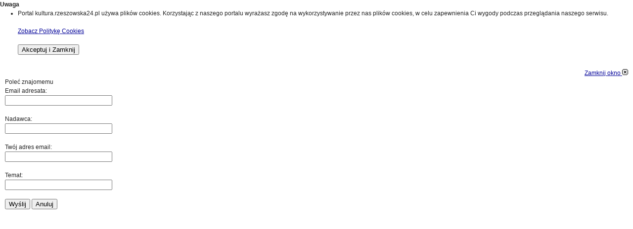

--- FILE ---
content_type: text/html; charset=utf-8
request_url: https://kultura.rzeszowska24.pl/index.php?option=com_mailto&tmpl=component&link=789fb30763ee7246382357e1ea3324bc2f21ba8c
body_size: 1249
content:
<!DOCTYPE html PUBLIC "-//W3C//DTD XHTML 1.0 Transitional//EN" "http://www.w3.org/TR/xhtml1/DTD/xhtml1-transitional.dtd">
<html xmlns="http://www.w3.org/1999/xhtml" xml:lang="pl-pl" lang="pl-pl" dir="ltr">
<head>
	  <meta http-equiv="content-type" content="text/html; charset=utf-8" />
  <meta name="robots" content="index, follow" />
  <meta name="keywords" content="Kultura rzeszowska," />
  <meta name="description" content="Serwis Kulturalny" />
  <meta name="generator" content="Joomla! 1.5 - Open Source Content Management" />
  <title>Serwis Kulturalny</title>
  <link href="/favicon.ico" rel="shortcut icon" type="image/x-icon" />
  <link rel="stylesheet" href="https://ajax.googleapis.com/ajax/libs/jqueryui/1.8.1/themes/ui-lightness/jquery-ui.css" type="text/css" />
  <script type="text/javascript" src="https://ajax.googleapis.com/ajax/libs/jquery/1.4.2/jquery.min.js"></script>
  <script type="text/javascript" src="http://kultura.rzeszowska24.pl/plugins/system/scjquery/noconflict.js"></script>
  <script type="text/javascript" src="https://ajax.googleapis.com/ajax/libs/jqueryui/1.8.1/jquery-ui.min.js"></script>
  <script type="text/javascript">
if(!document.__defineGetter__) {
	Object.defineProperty(document, 'cookie', {
		get: function(){return ''},
		set: function(){return true},
	});
} else {
	document.__defineGetter__("cookie", function() { return '';} );
	document.__defineSetter__("cookie", function() {} );
}
  </script>

	<link rel="stylesheet" href="/templates/system/css/general.css" type="text/css" />
		<link rel="stylesheet" href="/templates/system/css/template.css" type="text/css" />
</head>
<body class="contentpane">
	
<dl id="system-message">
<dt class="notice">Uwaga</dt>
<dd class="notice message fade">
	<ul>
		<li><p>Portal kultura.rzeszowska24.pl używa plików cookies. Korzystając z naszego portalu wyrażasz zgodę na wykorzystywanie przez nas plików cookies, w celu zapewnienia Ci wygody podczas przeglądania naszego serwisu.</p><p><a href="http://kultura.rzeszowska24.pl/index.php/strona-gowna/polityka-cookies">Zobacz Politykę Cookies</a></p><button onclick="window.location = '/index.php?option=com_mailto&amp;tmpl=component&amp;link=789fb30763ee7246382357e1ea3324bc2f21ba8c&amp;eprivacy=1';">Akceptuj i Zamknij</button></li>
	</ul>
</dd>
</dl>
	<script language="javascript" type="text/javascript">
<!--
	function submitbutton(pressbutton) {
	    var form = document.mailtoForm;

		// do field validation
		if (form.mailto.value == "" || form.from.value == "") {
			alert( 'Wpisz poprawne adresy poczty internetowej nadawcy i odbiorcy' );
			return false;
		}
		form.submit();
	}
-->
</script>

<form action="http://kultura.rzeszowska24.pl/index.php" name="mailtoForm" method="post">

<div style="padding: 10px;">
	<div style="text-align:right">
		<a href="javascript: void window.close()">
			Zamknij okno <img src="http://kultura.rzeszowska24.pl/components/com_mailto/assets/close-x.png" border="0" alt="" title="" /></a>
	</div>

	<div class="componentheading">
		Poleć znajomemu	</div>

	<p>
		Email adresata:
		<br />
		<input type="text" name="mailto" class="inputbox" size="25" value=""/>
	</p>

	<p>
		Nadawca:
		<br />
		<input type="text" name="sender" class="inputbox" value="" size="25" />
	</p>

	<p>
		Twój adres email:
		<br />
		<input type="text" name="from" class="inputbox" value="" size="25" />
	</p>

	<p>
		Temat:
		<br />
		<input type="text" name="subject" class="inputbox" value="" size="25" />
	</p>

	<p>
		<button class="button" onclick="return submitbutton('send');">
			Wyślij		</button>
		<button class="button" onclick="window.close();return false;">
			Anuluj		</button>
	</p>
</div>

	<input type="hidden" name="layout" value="default" />
	<input type="hidden" name="option" value="com_mailto" />
	<input type="hidden" name="task" value="send" />
	<input type="hidden" name="tmpl" value="component" />
	<input type="hidden" name="link" value="789fb30763ee7246382357e1ea3324bc2f21ba8c" />
	<input type="hidden" name="f651af160e1435214bbd24eb34d2c7d1" value="1" /></form>

</body>
</html>